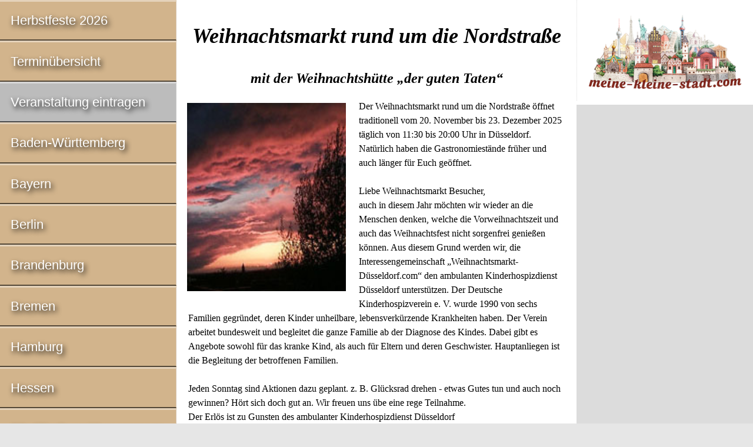

--- FILE ---
content_type: text/html; charset=utf-8
request_url: https://www.google.com/recaptcha/api2/aframe
body_size: 268
content:
<!DOCTYPE HTML><html><head><meta http-equiv="content-type" content="text/html; charset=UTF-8"></head><body><script nonce="GHrVp9Gq3iQpE1D44EH36g">/** Anti-fraud and anti-abuse applications only. See google.com/recaptcha */ try{var clients={'sodar':'https://pagead2.googlesyndication.com/pagead/sodar?'};window.addEventListener("message",function(a){try{if(a.source===window.parent){var b=JSON.parse(a.data);var c=clients[b['id']];if(c){var d=document.createElement('img');d.src=c+b['params']+'&rc='+(localStorage.getItem("rc::a")?sessionStorage.getItem("rc::b"):"");window.document.body.appendChild(d);sessionStorage.setItem("rc::e",parseInt(sessionStorage.getItem("rc::e")||0)+1);localStorage.setItem("rc::h",'1769764097443');}}}catch(b){}});window.parent.postMessage("_grecaptcha_ready", "*");}catch(b){}</script></body></html>